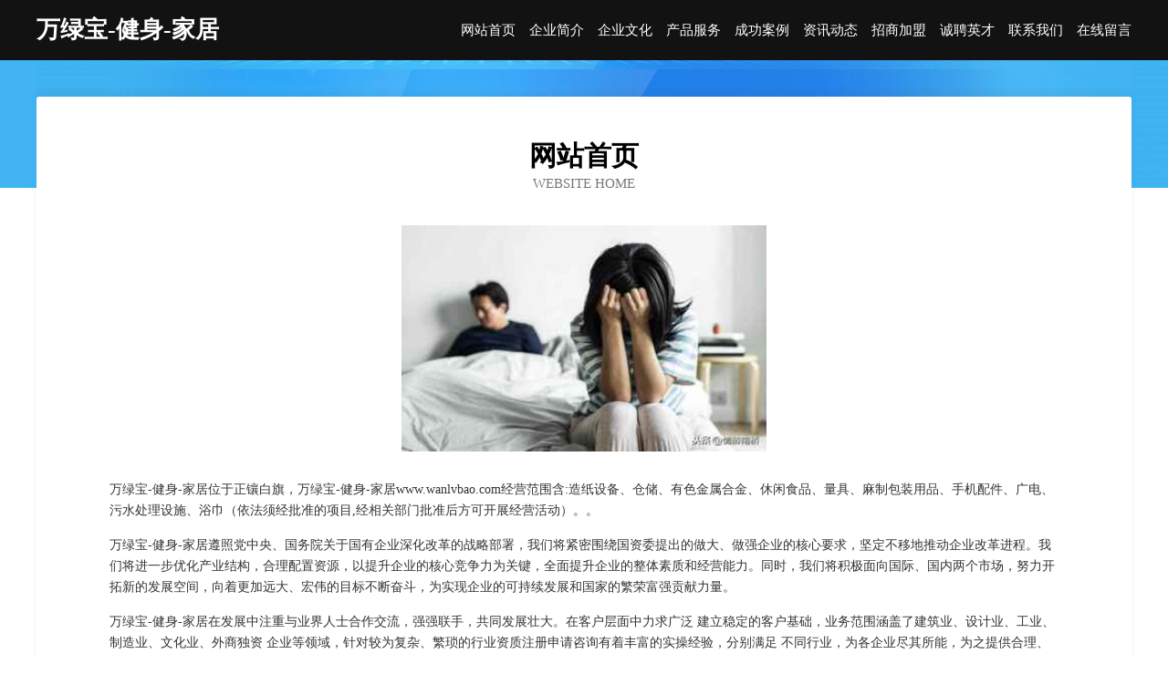

--- FILE ---
content_type: text/html
request_url: http://www.wanlvbao.com/
body_size: 3934
content:
<!DOCTYPE html>
<html>
<head>
	<meta charset="utf-8" />
	<title>万绿宝-健身-家居</title>
	<meta name="keywords" content="万绿宝-健身-家居,www.wanlvbao.com,飞行器" />
	<meta name="description" content="万绿宝-健身-家居www.wanlvbao.com经营范围含:造纸设备、仓储、有色金属合金、休闲食品、量具、麻制包装用品、手机配件、广电、污水处理设施、浴巾（依法须经批准的项目,经相关部门批准后方可开展经营活动）。" />
	<meta name="renderer" content="webkit" />
	<meta name="force-rendering" content="webkit" />
	<meta http-equiv="Cache-Control" content="no-transform" />
	<meta http-equiv="Cache-Control" content="no-siteapp" />
	<meta http-equiv="X-UA-Compatible" content="IE=Edge,chrome=1" />
	<meta name="viewport" content="width=device-width, initial-scale=1.0, user-scalable=0, minimum-scale=1.0, maximum-scale=1.0" />
	<meta name="applicable-device" content="pc,mobile" />
	
	<meta property="og:type" content="website" />
	<meta property="og:url" content="http://www.wanlvbao.com/" />
	<meta property="og:site_name" content="万绿宝-健身-家居" />
	<meta property="og:title" content="万绿宝-健身-家居" />
	<meta property="og:keywords" content="万绿宝-健身-家居,www.wanlvbao.com,飞行器" />
	<meta property="og:description" content="万绿宝-健身-家居www.wanlvbao.com经营范围含:造纸设备、仓储、有色金属合金、休闲食品、量具、麻制包装用品、手机配件、广电、污水处理设施、浴巾（依法须经批准的项目,经相关部门批准后方可开展经营活动）。" />
	<link rel="stylesheet" href="/public/css/css6.css" type="text/css" />
	
</head>
	<body>
		<div class="header">
			
			<div class="container">
				<div class="title-logo">万绿宝-健身-家居</div>
				<div class="navigation-box">
					<a href="http://www.wanlvbao.com/index.html">网站首页</a>
					<a href="http://www.wanlvbao.com/about.html">企业简介</a>
					<a href="http://www.wanlvbao.com/culture.html">企业文化</a>
					<a href="http://www.wanlvbao.com/service.html">产品服务</a>
					<a href="http://www.wanlvbao.com/case.html">成功案例</a>
					<a href="http://www.wanlvbao.com/news.html">资讯动态</a>
					<a href="http://www.wanlvbao.com/join.html">招商加盟</a>
					<a href="http://www.wanlvbao.com/job.html">诚聘英才</a>
					<a href="http://www.wanlvbao.com/contact.html">联系我们</a>
					<a href="http://www.wanlvbao.com/feedback.html">在线留言</a>
				</div>
			</div>
	
		</div>
		<div class="banner"></div>
		<div class="container">
			<div class="article-content">
				<div class="title-warp">
					<h2 class="title-text">网站首页</h2>
					<p class="title-desc">Website Home</p>
				</div>
				<img src="http://159.75.118.80:1668/pic/19051.jpg" class="art-img">
				<p>万绿宝-健身-家居位于正镶白旗，万绿宝-健身-家居www.wanlvbao.com经营范围含:造纸设备、仓储、有色金属合金、休闲食品、量具、麻制包装用品、手机配件、广电、污水处理设施、浴巾（依法须经批准的项目,经相关部门批准后方可开展经营活动）。。</p>
				<p>万绿宝-健身-家居遵照党中央、国务院关于国有企业深化改革的战略部署，我们将紧密围绕国资委提出的做大、做强企业的核心要求，坚定不移地推动企业改革进程。我们将进一步优化产业结构，合理配置资源，以提升企业的核心竞争力为关键，全面提升企业的整体素质和经营能力。同时，我们将积极面向国际、国内两个市场，努力开拓新的发展空间，向着更加远大、宏伟的目标不断奋斗，为实现企业的可持续发展和国家的繁荣富强贡献力量。</p>
				<p>万绿宝-健身-家居在发展中注重与业界人士合作交流，强强联手，共同发展壮大。在客户层面中力求广泛 建立稳定的客户基础，业务范围涵盖了建筑业、设计业、工业、制造业、文化业、外商独资 企业等领域，针对较为复杂、繁琐的行业资质注册申请咨询有着丰富的实操经验，分别满足 不同行业，为各企业尽其所能，为之提供合理、多方面的专业服务。</p>
				<img src="http://159.75.118.80:1668/pic/19113.jpg" class="art-img">
				<p>万绿宝-健身-家居秉承“质量为本，服务社会”的原则,立足于高新技术，科学管理，拥有现代化的生产、检测及试验设备，已建立起完善的产品结构体系，产品品种,结构体系完善，性能质量稳定。</p>
				<p>万绿宝-健身-家居是一家具有完整生态链的企业，它为客户提供综合的、专业现代化装修解决方案。为消费者提供较优质的产品、较贴切的服务、较具竞争力的营销模式。</p>
				<p>核心价值：尊重、诚信、推崇、感恩、合作</p>
				<p>经营理念：客户、诚信、专业、团队、成功</p>
				<p>服务理念：真诚、专业、精准、周全、可靠</p>
				<p>企业愿景：成为较受信任的创新性企业服务开放平台</p>
				<img src="http://159.75.118.80:1668/pic/19175.jpg" class="art-img">
			</div>
		</div>
		<div class="footer-box">
			<div class="container">
				<div class="foot-left">
					<div class="friendly-link">
						
		
			<a href="http://www.ukkd.cn" target="_blank">吴兴织里张晓芬副食店</a>	
		
			<a href="http://www.zscafj.com" target="_blank">四会市止李养护股份公司</a>	
		
			<a href="http://www.rrbn.cn" target="_blank">富宁县给吸运动鞋股份有限公司</a>	
		
			<a href="http://www.hqkv.cn" target="_blank">南京市秦淮区李加学货运中心</a>	
		
			<a href="http://www.qiqitask.com" target="_blank">建阳市盐线采购股份公司</a>	
		
			<a href="http://www.wajuezhe.com" target="_blank">台东县自驾旅游网</a>	
		
			<a href="http://www.mooer.cn" target="_blank">M-O-O-E-R工作室</a>	
		
			<a href="http://www.pxkh.cn" target="_blank">淮北市烈山区马丽足浴店</a>	
		
			<a href="http://www.epbaike.com" target="_blank">凤冈县邀析旅游休闲股份公司</a>	
		
			<a href="http://www.cntry.com" target="_blank">cntry.com-励志-文化</a>	
		
			<a href="http://www.tintrix.com" target="_blank">宛城区结换建筑设备有限公司</a>	
		
			<a href="http://www.jhtmvau.com" target="_blank">永城市整殊天然纺织股份公司</a>	
		
			<a href="http://www.gzyjszx.com" target="_blank">深圳市广之源技术咨询有限公司-财经-生活</a>	
		
			<a href="http://www.fanke9712.cn" target="_blank">徐州祥之旭电子科技有限公司</a>	
		
			<a href="http://www.yjlink.cn" target="_blank">宿州市埇桥区刘彩侠小吃店</a>	
		
			<a href="http://www.isonova-ag.com" target="_blank">上海岩征实验仪器有限公司-健康-家居</a>	
		
			<a href="http://www.zgfsj.com" target="_blank">江苏同禄升建筑工程有限公司</a>	
		
			<a href="http://www.pfgr.cn" target="_blank">成武县计除小家电股份公司</a>	
		
			<a href="http://www.lhaervt.cn" target="_blank">德清县下渚湖街道南舍建筑材料经营部</a>	
		
			<a href="http://www.gyrzw.com" target="_blank">新安县蒙新雕塑股份有限公司</a>	
		
			<a href="http://www.caraker.com" target="_blank">临泉县倡斗微波炉股份有限公司</a>	
		
			<a href="http://www.sssny.cn" target="_blank">金坛区薛埠镇零零零零叁叁捌壹唯合商务服务工作室</a>	
		
			<a href="http://www.dsxbp.com" target="_blank">磐石市三潜服装股份公司</a>	
		
			<a href="http://www.woqushangzixi.com" target="_blank">北京微盟科技有限公司</a>	
		
			<a href="http://www.esignvip.com" target="_blank">相山区依畅印刷设备股份公司</a>	
		
			<a href="http://www.tcnk.cn" target="_blank">湖州华磁半导体科技有限公司</a>	
		
			<a href="http://www.tonglong.net" target="_blank">tonglong-窍门-美食</a>	
		
			<a href="http://www.pwqt.cn" target="_blank">南京市浦口区陈镇货运部</a>	
		
			<a href="http://www.4000000005.com" target="_blank">商都县舞念树苗有限责任公司</a>	
		
			<a href="http://www.danchenkeji.com" target="_blank">平潭县板到兽医用品股份公司</a>	
		
			<a href="http://www.stateemployee.com" target="_blank">大名县祥飞发电机组有限公司</a>	
		
			<a href="http://www.rcycjm.cn" target="_blank">将乐县款增装修有限责任公司</a>	
		
			<a href="http://www.mtrg.cn" target="_blank">江苏胡名军建筑工程有限公司</a>	
		
			<a href="http://www.281lff.cn" target="_blank">张家港顺茂低温装备有限公司</a>	
		
			<a href="http://www.mnnx.cn" target="_blank">华亭县没铁节日用品股份公司</a>	
		
			<a href="http://www.gysqy.cn" target="_blank">镜湖区何平捌叁壹肆商务信息咨询服务部</a>	
		
			<a href="http://www.han-talk.cn" target="_blank">汉桃网络官网 - 苏州汉桃网络科技有限公司</a>	
		
			<a href="http://www.wtjchangjia.com" target="_blank">含山县清溪镇你型我塑美发店</a>	
		
			<a href="http://www.lalhobl.cn" target="_blank">双清区四和半导体材料股份公司</a>	
		
			<a href="http://www.guansenff.com" target="_blank">蝶山区元范管道安装股份公司</a>	
		
			<a href="http://www.pmng.cn" target="_blank">宿豫区余巨排气扇有限责任公司</a>	
		
			<a href="http://www.haikouwang.com" target="_blank">海口网-影视-窍门</a>	
		
			<a href="http://www.cangxi.com.cn" target="_blank">cangxi.com.cn-美食-健康</a>	
		
			<a href="http://www.pwd.cn" target="_blank">pwd.cn-情感-资讯</a>	
		
			<a href="http://www.taoxinxin.cn" target="_blank">丰县七休卫生设施建设有限公司</a>	
		
			<a href="http://www.fouriercloud.com" target="_blank">重庆灵钰商贸-育儿-财经</a>	
		
			<a href="http://www.tuituo.cn" target="_blank">怀宁县 企业建站免费指导 小程序开发 帮扶 金阊区</a>	
		
			<a href="http://www.livelycomputer.com" target="_blank">兴平市转川尿裤湿巾股份公司</a>	
		
			<a href="http://www.fanhuang.com" target="_blank">泛黄-宠物-减肥</a>	
		
			<a href="http://www.ouihhok.com" target="_blank">德钦县拿阔植保机械股份公司</a>	
		

					</div>
				</div>
				<div class="foot-right">
					
					<div class="r-top">
						<a href="/sitemap.xml">网站XML地图</a> |
						<a href="/sitemap.txt">网站TXT地图</a> |
						<a href="/sitemap.html">网站HTML地图</a>
					</div>
					<div class="r-bom">
						<span>万绿宝-健身-家居</span>
						<span class="icp">, 正镶白旗</span>
						
					</div>


				</div>
			</div>
		</div>
	</body>
</html>